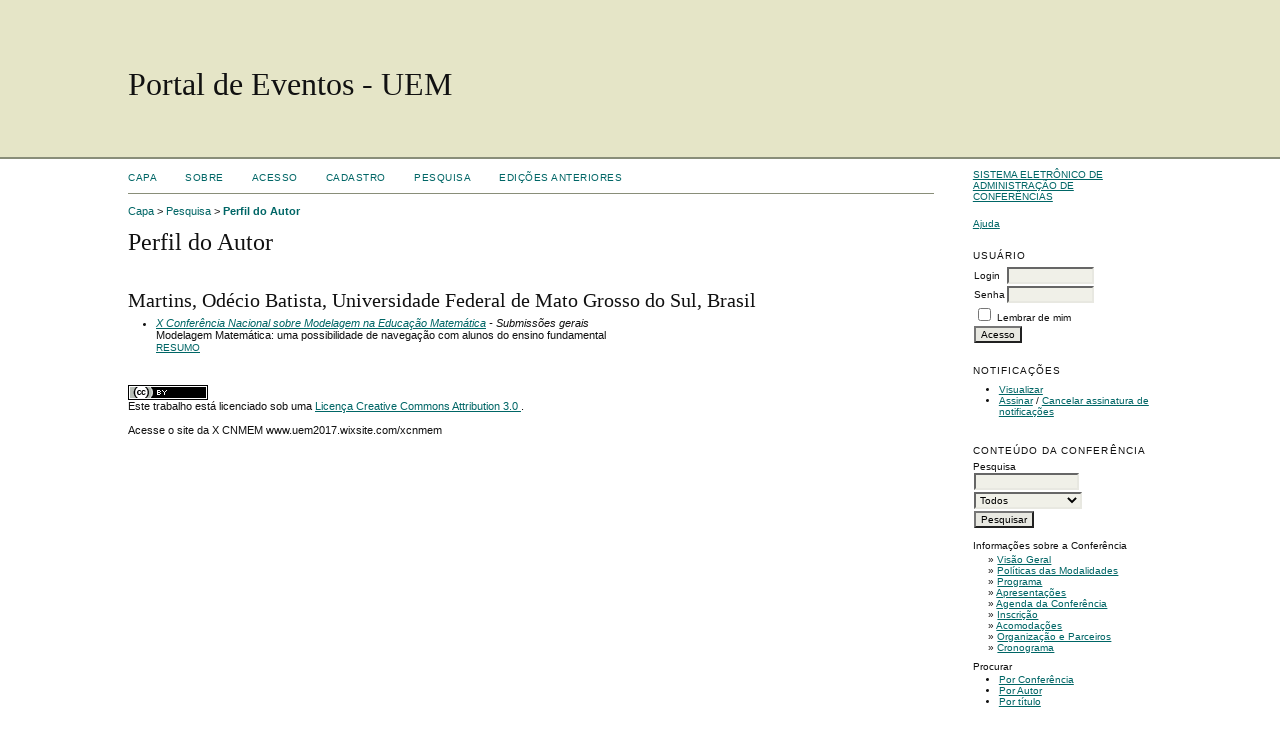

--- FILE ---
content_type: text/html; charset=utf-8
request_url: http://www.eventos.uem.br/index.php/cnmem/xcnmem2017/search/authors/view?firstName=Od%C3%A9cio&middleName=Batista&lastName=Martins&affiliation=Universidade%20Federal%20de%20Mato%20Grosso%20do%20Sul&country=BR
body_size: 9352
content:
<?xml version="1.0" encoding="UTF-8"?>
<!DOCTYPE html PUBLIC "-//W3C//DTD XHTML 1.0 Transitional//EN"
	"http://www.w3.org/TR/xhtml1/DTD/xhtml1-transitional.dtd">
<html xmlns="http://www.w3.org/1999/xhtml">
<head>
	<meta http-equiv="Content-Type" content="text/html; charset=utf-8" />
	<title>Perfil do Autor</title>
	<meta name="description" content="" />
	<meta name="keywords" content="" />
	<meta name="generator" content="Sistema Eletrônico de Administração de Conferências 2.3.6.0" />
	
		<link rel="stylesheet" href="http://www.eventos.uem.br/lib/pkp/styles/common.css" type="text/css" />
	<link rel="stylesheet" href="http://www.eventos.uem.br/styles/common.css" type="text/css" />
	
	<!-- Base Jquery -->
	<script src="http://www.google.com/jsapi"></script>
	<script>
		google.load("jquery", "1");
		google.load("jqueryui", "1");
	</script>
		<!-- Add javascript required for font sizer -->
	<script type="text/javascript" src="http://www.eventos.uem.br/lib/pkp/js/jquery.cookie.js"></script>	
	<script type="text/javascript" src="http://www.eventos.uem.br/lib/pkp/js/fontController.js" ></script>
	<script type="text/javascript">
		$(function(){
			fontSize("#sizer", "body", 9, 16, 32, "http://www.eventos.uem.br"); // Initialize the font sizer
		});
	</script>
	
	
	<link rel="stylesheet" href="http://www.eventos.uem.br/styles/sidebar.css" type="text/css" />		<link rel="stylesheet" href="http://www.eventos.uem.br/styles/rightSidebar.css" type="text/css" />	
			<link rel="stylesheet" href="http://www.eventos.uem.br/plugins/themes/desert/desert.css" type="text/css" />
			<link rel="stylesheet" href="http://www.eventos.uem.br/lib/pkp/styles/jqueryUi.css" type="text/css" />
			<link rel="stylesheet" href="http://www.eventos.uem.br/lib/pkp/styles/jquery.pnotify.default.css" type="text/css" />
			<link rel="stylesheet" href="http://www.eventos.uem.br/lib/pkp/styles/themes/default/pnotify.css" type="text/css" />
	
	<script type="text/javascript" src="http://www.eventos.uem.br/lib/pkp/js/general.js"></script>
	
</head>
<body>
<div id="container">

<div id="header">
<div id="headerTitle">
<h1>
	Portal de Eventos - UEM
</h1>
</div>
</div>

<div id="body">

	<div id="sidebar">
							<div id="rightSidebar">
				<div class="block" id="sidebarDevelopedBy">
	<a class="blockTitle" href="http://pkp.sfu.ca/ocs/" id="developedBy">Sistema Eletrônico de Administração de Conferências</a>
</div>	<div class="block" id="sidebarHelp">
	<a class="blockTitle" href="javascript:openHelp('http://www.eventos.uem.br/index.php/cnmem/xcnmem2017/help/view/user/topic/000006')">Ajuda</a>
</div><div class="block" id="sidebarUser">
	<span class="blockTitle">Usuário</span>
			<form method="post" action="http://www.eventos.uem.br/index.php/cnmem/xcnmem2017/login/signIn">
			<table>
				<tr>
					<td><label for="sidebar-username">Login</label></td>
					<td><input type="text" id="sidebar-username" name="username" value="" size="12" maxlength="32" class="textField" /></td>
				</tr>
				<tr>
					<td><label for="sidebar-password">Senha</label></td>
					<td><input type="password" id="sidebar-password" name="password" value="" size="12" maxlength="32" class="textField" /></td>
				</tr>
				<tr>
					<td colspan="2"><input type="checkbox" id="remember" name="remember" value="1" /> <label for="remember">Lembrar de mim</label></td>
				</tr>
				<tr>
					<td colspan="2"><input type="submit" value="Acesso" class="button" /></td>
				</tr>
			</table>
		</form>
	</div><div class="block" id="notification">
	<span class="blockTitle">Notificações</span>
	<ul>
					<li><a href="http://www.eventos.uem.br/index.php/cnmem/xcnmem2017/notification">Visualizar</a></li>
			<li><a href="http://www.eventos.uem.br/index.php/cnmem/xcnmem2017/notification/subscribeMailList">Assinar</a> / <a href="http://www.eventos.uem.br/index.php/cnmem/xcnmem2017/notification/unsubscribeMailList">Cancelar assinatura de notificações</a></li>	
			</ul>
</div>	
	<div class="block" id="sidebarNavigation">
		<span class="blockTitle">Conteúdo da Conferência</span>
		
		<span class="blockSubtitle">Pesquisa</span>
		<form method="post" action="http://www.eventos.uem.br/index.php/cnmem/xcnmem2017/search/results">
		<table>
		<tr>
			<td><input type="text" id="query" name="query" size="15" maxlength="255" value="" class="textField" /></td>
		</tr>
		<tr>
			<td><select name="searchField" size="1" class="selectMenu">
				<option label="Todos" value="">Todos</option>
<option label="Autor" value="1">Autor</option>
<option label="Título" value="2">Título</option>
<option label="Resumo" value="4">Resumo</option>
<option label="Termos indexados" value="120">Termos indexados</option>
<option label="Texto Completo" value="128">Texto Completo</option>

			</select></td>
		</tr>
		<tr>
			<td><input type="submit" value="Pesquisar" class="button" /></td>
		</tr>
		</table>
		</form>
		
		<br />
	
				<span class="blockSubtitle">Informações sobre a Conferência</span>

		<ul class="plain">
			<li>&#187; <a href="http://www.eventos.uem.br/index.php/cnmem/xcnmem2017/schedConf/overview">Visão Geral</a></li>						<li>&#187; <a href="http://www.eventos.uem.br/index.php/cnmem/xcnmem2017/schedConf/trackPolicies">Políticas das Modalidades</a></li>			<li>&#187; <a href="http://www.eventos.uem.br/index.php/cnmem/xcnmem2017/schedConf/program">Programa</a></li>			<li>&#187; <a href="http://www.eventos.uem.br/index.php/cnmem/xcnmem2017/schedConf/presentations">Apresentações</a></li>			<li>&#187; <a href="http://www.eventos.uem.br/index.php/cnmem/xcnmem2017/schedConf/schedule">Agenda da Conferência</a></li>			<li>&#187; <a href="http://www.eventos.uem.br/index.php/cnmem/xcnmem2017/schedConf/registration">Inscrição</a></li>			<li>&#187; <a href="http://www.eventos.uem.br/index.php/cnmem/xcnmem2017/schedConf/accommodation">Acomodações</a></li>			<li>&#187; <a href="http://www.eventos.uem.br/index.php/cnmem/xcnmem2017/about/organizingTeam">Organização e Parceiros</a></li>			<li>&#187; <a href="http://www.eventos.uem.br/index.php/cnmem/xcnmem2017/schedConf/timeline">Cronograma</a></li>		</ul>
		
				<span class="blockSubtitle">Procurar</span>
		<ul>
			<li><a href="http://www.eventos.uem.br/index.php/cnmem/xcnmem2017/search/schedConfs">Por Conferência</a></li>
			<li><a href="http://www.eventos.uem.br/index.php/cnmem/xcnmem2017/search/authors">Por Autor</a></li>
			<li><a href="http://www.eventos.uem.br/index.php/cnmem/xcnmem2017/search/titles">Por título</a></li>
					</ul>
			</div>
<div class="block" id="sidebarFontSize" style="margin-bottom: 4px;">
	<span class="blockTitle">Tamanho da fonte</span>
	<div id="sizer"></div>
</div>
<br />
<div class="block" id="sidebarInformation">
	<span class="blockTitle">Informação</span>
	<ul>
		<li><a href="http://www.eventos.uem.br/index.php/cnmem/xcnmem2017/information/readers">Para leitores</a></li>		<li><a href="http://www.eventos.uem.br/index.php/cnmem/xcnmem2017/information/authors">Para Autores</a></li>	</ul>
</div>

			</div>
			</div>

<div id="main">
<div id="navbar">
	<ul class="menu">
		<li><a href="http://www.eventos.uem.br/index.php/index/index/index/index">Capa</a></li>
		<li><a href="http://www.eventos.uem.br/index.php/cnmem/xcnmem2017/about">Sobre</a></li>
					<li><a href="http://www.eventos.uem.br/index.php/cnmem/xcnmem2017/login">Acesso</a></li>
			<li><a href="http://www.eventos.uem.br/index.php/cnmem/xcnmem2017/user/account">Cadastro</a></li>
				<li><a href="http://www.eventos.uem.br/index.php/cnmem/xcnmem2017/search">Pesquisa</a></li>

								<li><a href="http://www.eventos.uem.br/index.php/cnmem/index/schedConfs/archive">Edições anteriores</a></li>						
										</ul>
</div>
<div id="breadcrumb">
	<a href="http://www.eventos.uem.br/index.php/index/index/index">Capa</a> &gt;
			<a href="http://www.eventos.uem.br/index.php/cnmem/xcnmem2017/search" class="hierarchyLink">Pesquisa</a> &gt;
			<a href="http://www.eventos.uem.br/index.php/cnmem/xcnmem2017/search/authors/view?firstName=Od%C3%A9cio&amp;middleName=Batista&amp;lastName=Martins&amp;affiliation=Universidade%20Federal%20de%20Mato%20Grosso%20do%20Sul&amp;country=BR" class="current">Perfil do Autor</a></div>
<h2>Perfil do Autor</h2>


<div id="content">
<div id="authorDetails">
<h3>Martins, Odécio Batista, Universidade Federal de Mato Grosso do Sul, Brasil</h3>
<ul>
									<li>

		<em><a href="http://www.eventos.uem.br/index.php/cnmem/xcnmem2017">X Conferência Nacional sobre Modelagem na Educação Matemática</a> - Submissões gerais</em><br />
		Modelagem Matemática: uma possibilidade de navegação com alunos do ensino fundamental<br/>
		<a href="http://www.eventos.uem.br/index.php/cnmem/xcnmem2017/paper/view/3077" class="file">Resumo</a>
			</li>
	</ul>
</div>
<br /><br />
		<a target="_new" rel="license" href="http://creativecommons.org/licenses/by/3.0/">
			<img alt="Licença Creative Commons" style="border-width:0" src="http://i.creativecommons.org/l/by/3.0/80x15.png"/>
		</a>
		<br/>Este trabalho está licenciado sob uma <a rel="license" target="_new" href="http://creativecommons.org/licenses/by/3.0/">Licença Creative Commons Attribution 3.0 </a>.
<br /><br />
Acesse o site da X CNMEM www.uem2017.wixsite.com/xcnmem

</div><!-- content -->
</div><!-- main -->
</div><!-- body -->



</div><!-- container -->
</body>
</html>

--- FILE ---
content_type: text/css
request_url: http://www.eventos.uem.br/plugins/themes/desert/desert.css
body_size: 970
content:
/**
 * desert.css
 *
 * Copyright (c) 2000-2012 John Willinsky
 * Distributed under the GNU GPL v2. For full terms see the file docs/COPYING.
 *
 * Desert theme.
 *
 * $Id$
 */

body {
	background-color: #ffffff;
}

a:link {
	color: #006666;
}

a:active {
	color: #996633;
}

a:visited {
	color: #898e79;
}

a:hover {
	color: #996633;
	background: #e5e5c7;
}

#header {
	background: #e5e5c7; 
	border-bottom: 2px solid #898e79;
}

#headerTitle {
	padding-bottom: 10px;
	padding-top: 50px;
	height: 97px;
	background: #e5e5c7;	
}

#header h1 {
	font-family: Garamond,'Times New Roman',Times,serif;
}

#main h2 {
	font-family: Garamond,'Times New Roman',Times,serif;
}

#main h3 {
	font-family: Garamond,'Times New Roman',Times,serif;
}

#navbar {
	border-bottom: 1px solid #898e79;
}

#content {
	border-top: 0px dotted #000;
}

#content h3 {
	font-family: Garamond,'Times New Roman',Times,serif;
}

#content h4 {
	font-family: Garamond,'Times New Roman',Times,serif;
}

